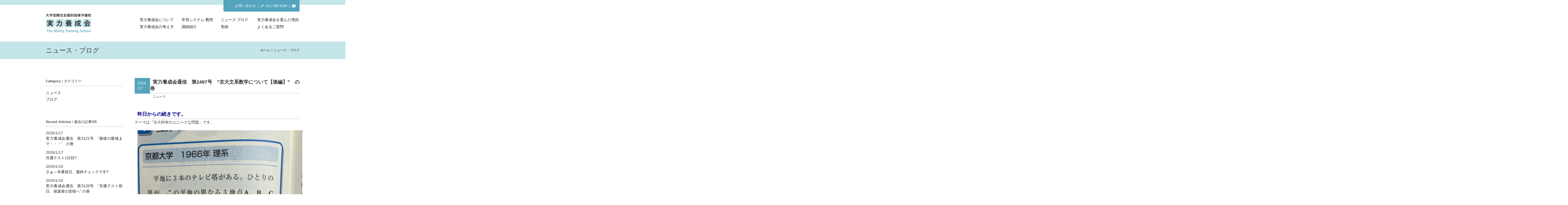

--- FILE ---
content_type: text/html; charset=UTF-8
request_url: http://jitsuryoku.jp/news/news/105324
body_size: 5254
content:
<!DOCTYPE html>
<html lang="ja">
<head>
<meta charset="UTF-8" />
<meta name="viewport" content="width=1024, maximum-scale=1.0, user-scalable=yes">
	<meta name="description" content="">
	<title></title>
	<meta property="og:title" content="">
	<meta property="og:type" content="website">
	<meta property="og:description" content="">
	<meta property="og:url" content="http://jitsuryoku.jp/">
	<meta property="og:image" content="http://jitsuryoku.jp//images/og.jpg">
	<meta property="og:site_name" content="大学受験完全個別指導予備校　実力養成会">
	<meta property="og:locale" content="ja_JP">
<link rel="shortcut icon" href="http://jitsuryoku.jp/wp-content/themes/twentyten-child/images/icon.ico" >
<link rel="stylesheet" type="text/css" media="all" href="http://jitsuryoku.jp/wp-content/themes/twentyten-child/css/style.css" />
<link rel="stylesheet" type="text/css" media="all" href="http://jitsuryoku.jp/wp-content/themes/twentyten-child/css/font-awesome.min.css">
</head>

<body id="elm-1" class="post-template-default single single-post postid-105324 single-format-standard">
<div id="wrapper" class="hfeed">
	<div id="header">
		<div class="top_info">
			<span class="top_info_box">
				<div class="top_info_inner">
					<span class="head_con"><a href="/contact">お問い合わせ</a></span>&nbsp;&nbsp;|&nbsp;&nbsp;<i class="fa fa-phone fa-rotate-90"></i>&nbsp;&nbsp;011-788-4209&nbsp;&nbsp;|&nbsp;&nbsp;<a href="/contact"><i class="fa fa-envelope"></i></a>
				</div>
			<span>
		</div>
		<div class="layout_l">
			<a href="http://jitsuryoku.jp"><img src="http://jitsuryoku.jp/wp-content/themes/twentyten-child/images/header_rogo.png" alt="大学受験完全個別指導予備校 実力養成会　The Ability Training School" width="168" height="72"></a>
		</div>
		<div class="layout_r">
			<nav>
									<ul class="nav01">
						<li class="btnbox01"><a href="/about">実力養成会について</a></li>
						<li class="btnbox02"><a href="/system">学習システム&#183;費用</a></li>
						<li class="btnbox03"><a href="/news">ニュース&#183;ブログ</a></li>
						<li><a href="/reason">実力養成会を選んだ理由</a></li>
					</ul>
					<ul>
						<li class="btnbox01"><a href="/thinking">実力養成会の考え方</a></li>
						<li class="btnbox02"><a href="/teacher">講師紹介</a></li>
						<li class="btnbox03"><a href="/performance">実績</a></li>
						<li><a href="/question">よくあるご質問</a></li>
					</ul>
							</nav>
		</div>
	</div><!-- #header -->

	<div id="main">
	<div id="container" class="one-column">
		<div id="content" role="main">
			<div class="width_max_blue">
				<div class="content_heder">
					<div class="layout_l"><h1>ニュース・ブログ</h1></div>
					<div class="layout_r">
						<nav id="breadcrumbs">
							<ol>
							    <li itemscope="itemscope" itemtype="http://data-vocabulary.org/Breadcrumb">
							      <a itemprop="url" href="http://jitsuryoku.jp"><span itemprop="title">ホーム</span></a>
							    </li>
							    <li itemscope="itemscope" itemtype="http://data-vocabulary.org/Breadcrumb">
							      <span itemprop="title">ニュース・ブログ</span>
							    </li>
							</ol>
						</nav>
					</div>
				</div><!-- content_heder -->
			</div><!-- #width_max_blue -->
			<div id="news01">
				<div class="common_layout_l">
					
		<div id="primary" class="widget-area" role="complementary">
			<ul class="xoxo">

			<li class="widget-box">
				<h3 class="widget-title"><span>Category</span> / カテゴリー</h3>
				<ul>
									<li class="cat-item cat-item-2"><a href="http://jitsuryoku.jp/news/category/news" >ニュース</a>
</li>
	<li class="cat-item cat-item-1"><a href="http://jitsuryoku.jp/news/category/blog" >ブログ</a>
</li>
				</ul>
			</li>

			<li class="widget-box">
				<h3 class="widget-title"><span>Recent Articles</span> / 最近の記事5件</h3>
				<ul>
															<li class="widget-new">2026/1/17<br />
					<a href="http://jitsuryoku.jp/news/news/136711">
					実力養成会通信　第3121号　&#8221;最後の最後まで・・・&#8221;　の巻					</a></li>
										<li class="widget-new">2026/1/17<br />
					<a href="http://jitsuryoku.jp/news/blog/136714">
					共通テスト1日目!!					</a></li>
										<li class="widget-new">2026/1/16<br />
					<a href="http://jitsuryoku.jp/news/blog/136685">
					さぁ～本番前日、最終チェックです!!					</a></li>
										<li class="widget-new">2026/1/16<br />
					<a href="http://jitsuryoku.jp/news/news/136671">
					実力養成会通信　第3120号　&#8221;共通テスト前日、保護者の皆様へ&#8221; の巻					</a></li>
										<li class="widget-new">2026/1/15<br />
					<a href="http://jitsuryoku.jp/news/blog/136636">
					モンテマローネ　栗山町駅前通り					</a></li>
														</ul>
			</li>


			<li id="archives" class="widget-container widget-box">
				<h3 class="widget-title"><span>Archive</span> / アーカイブ</h3>
				<ul>
					<select name="archive-dropdown" onChange='document.location.href=this.options[this.selectedIndex].value;'> 
					  <option value="">月を選択</option> 
					  	<option value='http://jitsuryoku.jp/news/date/2026/01'> 2026年1月 </option>
	<option value='http://jitsuryoku.jp/news/date/2025/12'> 2025年12月 </option>
	<option value='http://jitsuryoku.jp/news/date/2025/11'> 2025年11月 </option>
	<option value='http://jitsuryoku.jp/news/date/2025/10'> 2025年10月 </option>
	<option value='http://jitsuryoku.jp/news/date/2025/09'> 2025年9月 </option>
	<option value='http://jitsuryoku.jp/news/date/2025/08'> 2025年8月 </option>
	<option value='http://jitsuryoku.jp/news/date/2025/07'> 2025年7月 </option>
	<option value='http://jitsuryoku.jp/news/date/2025/06'> 2025年6月 </option>
	<option value='http://jitsuryoku.jp/news/date/2025/05'> 2025年5月 </option>
	<option value='http://jitsuryoku.jp/news/date/2025/04'> 2025年4月 </option>
	<option value='http://jitsuryoku.jp/news/date/2025/03'> 2025年3月 </option>
	<option value='http://jitsuryoku.jp/news/date/2025/02'> 2025年2月 </option>
	<option value='http://jitsuryoku.jp/news/date/2025/01'> 2025年1月 </option>
	<option value='http://jitsuryoku.jp/news/date/2024/12'> 2024年12月 </option>
	<option value='http://jitsuryoku.jp/news/date/2024/11'> 2024年11月 </option>
	<option value='http://jitsuryoku.jp/news/date/2024/10'> 2024年10月 </option>
	<option value='http://jitsuryoku.jp/news/date/2024/09'> 2024年9月 </option>
	<option value='http://jitsuryoku.jp/news/date/2024/08'> 2024年8月 </option>
	<option value='http://jitsuryoku.jp/news/date/2024/07'> 2024年7月 </option>
	<option value='http://jitsuryoku.jp/news/date/2024/06'> 2024年6月 </option>
	<option value='http://jitsuryoku.jp/news/date/2024/05'> 2024年5月 </option>
	<option value='http://jitsuryoku.jp/news/date/2024/04'> 2024年4月 </option>
	<option value='http://jitsuryoku.jp/news/date/2024/03'> 2024年3月 </option>
	<option value='http://jitsuryoku.jp/news/date/2024/02'> 2024年2月 </option>
	<option value='http://jitsuryoku.jp/news/date/2024/01'> 2024年1月 </option>
	<option value='http://jitsuryoku.jp/news/date/2023/12'> 2023年12月 </option>
	<option value='http://jitsuryoku.jp/news/date/2023/11'> 2023年11月 </option>
	<option value='http://jitsuryoku.jp/news/date/2023/10'> 2023年10月 </option>
	<option value='http://jitsuryoku.jp/news/date/2023/09'> 2023年9月 </option>
	<option value='http://jitsuryoku.jp/news/date/2023/08'> 2023年8月 </option>
	<option value='http://jitsuryoku.jp/news/date/2023/07'> 2023年7月 </option>
	<option value='http://jitsuryoku.jp/news/date/2023/06'> 2023年6月 </option>
	<option value='http://jitsuryoku.jp/news/date/2023/05'> 2023年5月 </option>
	<option value='http://jitsuryoku.jp/news/date/2023/04'> 2023年4月 </option>
	<option value='http://jitsuryoku.jp/news/date/2023/03'> 2023年3月 </option>
	<option value='http://jitsuryoku.jp/news/date/2023/02'> 2023年2月 </option>
	<option value='http://jitsuryoku.jp/news/date/2023/01'> 2023年1月 </option>
	<option value='http://jitsuryoku.jp/news/date/2022/12'> 2022年12月 </option>
	<option value='http://jitsuryoku.jp/news/date/2022/11'> 2022年11月 </option>
	<option value='http://jitsuryoku.jp/news/date/2022/10'> 2022年10月 </option>
	<option value='http://jitsuryoku.jp/news/date/2022/09'> 2022年9月 </option>
	<option value='http://jitsuryoku.jp/news/date/2022/08'> 2022年8月 </option>
	<option value='http://jitsuryoku.jp/news/date/2022/07'> 2022年7月 </option>
	<option value='http://jitsuryoku.jp/news/date/2022/06'> 2022年6月 </option>
	<option value='http://jitsuryoku.jp/news/date/2022/05'> 2022年5月 </option>
	<option value='http://jitsuryoku.jp/news/date/2022/04'> 2022年4月 </option>
	<option value='http://jitsuryoku.jp/news/date/2022/03'> 2022年3月 </option>
	<option value='http://jitsuryoku.jp/news/date/2022/02'> 2022年2月 </option>
	<option value='http://jitsuryoku.jp/news/date/2022/01'> 2022年1月 </option>
	<option value='http://jitsuryoku.jp/news/date/2021/12'> 2021年12月 </option>
	<option value='http://jitsuryoku.jp/news/date/2021/11'> 2021年11月 </option>
	<option value='http://jitsuryoku.jp/news/date/2021/10'> 2021年10月 </option>
	<option value='http://jitsuryoku.jp/news/date/2021/09'> 2021年9月 </option>
	<option value='http://jitsuryoku.jp/news/date/2021/08'> 2021年8月 </option>
	<option value='http://jitsuryoku.jp/news/date/2021/07'> 2021年7月 </option>
	<option value='http://jitsuryoku.jp/news/date/2021/06'> 2021年6月 </option>
	<option value='http://jitsuryoku.jp/news/date/2021/05'> 2021年5月 </option>
	<option value='http://jitsuryoku.jp/news/date/2021/04'> 2021年4月 </option>
	<option value='http://jitsuryoku.jp/news/date/2021/03'> 2021年3月 </option>
	<option value='http://jitsuryoku.jp/news/date/2021/02'> 2021年2月 </option>
	<option value='http://jitsuryoku.jp/news/date/2021/01'> 2021年1月 </option>
	<option value='http://jitsuryoku.jp/news/date/2020/12'> 2020年12月 </option>
	<option value='http://jitsuryoku.jp/news/date/2020/11'> 2020年11月 </option>
	<option value='http://jitsuryoku.jp/news/date/2020/10'> 2020年10月 </option>
	<option value='http://jitsuryoku.jp/news/date/2020/09'> 2020年9月 </option>
	<option value='http://jitsuryoku.jp/news/date/2020/08'> 2020年8月 </option>
	<option value='http://jitsuryoku.jp/news/date/2020/07'> 2020年7月 </option>
	<option value='http://jitsuryoku.jp/news/date/2020/06'> 2020年6月 </option>
	<option value='http://jitsuryoku.jp/news/date/2020/05'> 2020年5月 </option>
	<option value='http://jitsuryoku.jp/news/date/2020/04'> 2020年4月 </option>
	<option value='http://jitsuryoku.jp/news/date/2020/03'> 2020年3月 </option>
	<option value='http://jitsuryoku.jp/news/date/2020/02'> 2020年2月 </option>
	<option value='http://jitsuryoku.jp/news/date/2020/01'> 2020年1月 </option>
	<option value='http://jitsuryoku.jp/news/date/2019/12'> 2019年12月 </option>
	<option value='http://jitsuryoku.jp/news/date/2019/11'> 2019年11月 </option>
	<option value='http://jitsuryoku.jp/news/date/2019/10'> 2019年10月 </option>
	<option value='http://jitsuryoku.jp/news/date/2019/09'> 2019年9月 </option>
	<option value='http://jitsuryoku.jp/news/date/2019/08'> 2019年8月 </option>
	<option value='http://jitsuryoku.jp/news/date/2019/07'> 2019年7月 </option>
	<option value='http://jitsuryoku.jp/news/date/2019/06'> 2019年6月 </option>
	<option value='http://jitsuryoku.jp/news/date/2019/05'> 2019年5月 </option>
	<option value='http://jitsuryoku.jp/news/date/2019/04'> 2019年4月 </option>
	<option value='http://jitsuryoku.jp/news/date/2019/03'> 2019年3月 </option>
	<option value='http://jitsuryoku.jp/news/date/2019/02'> 2019年2月 </option>
	<option value='http://jitsuryoku.jp/news/date/2019/01'> 2019年1月 </option>
	<option value='http://jitsuryoku.jp/news/date/2018/12'> 2018年12月 </option>
	<option value='http://jitsuryoku.jp/news/date/2018/11'> 2018年11月 </option>
	<option value='http://jitsuryoku.jp/news/date/2018/10'> 2018年10月 </option>
	<option value='http://jitsuryoku.jp/news/date/2018/09'> 2018年9月 </option>
	<option value='http://jitsuryoku.jp/news/date/2018/08'> 2018年8月 </option>
	<option value='http://jitsuryoku.jp/news/date/2018/07'> 2018年7月 </option>
	<option value='http://jitsuryoku.jp/news/date/2018/06'> 2018年6月 </option>
	<option value='http://jitsuryoku.jp/news/date/2018/05'> 2018年5月 </option>
	<option value='http://jitsuryoku.jp/news/date/2018/04'> 2018年4月 </option>
	<option value='http://jitsuryoku.jp/news/date/2018/03'> 2018年3月 </option>
	<option value='http://jitsuryoku.jp/news/date/2018/02'> 2018年2月 </option>
	<option value='http://jitsuryoku.jp/news/date/2018/01'> 2018年1月 </option>
	<option value='http://jitsuryoku.jp/news/date/2017/12'> 2017年12月 </option>
	<option value='http://jitsuryoku.jp/news/date/2017/11'> 2017年11月 </option>
	<option value='http://jitsuryoku.jp/news/date/2017/10'> 2017年10月 </option>
	<option value='http://jitsuryoku.jp/news/date/2017/09'> 2017年9月 </option>
	<option value='http://jitsuryoku.jp/news/date/2017/08'> 2017年8月 </option>
	<option value='http://jitsuryoku.jp/news/date/2017/07'> 2017年7月 </option>
	<option value='http://jitsuryoku.jp/news/date/2017/06'> 2017年6月 </option>
	<option value='http://jitsuryoku.jp/news/date/2017/05'> 2017年5月 </option>
	<option value='http://jitsuryoku.jp/news/date/2017/04'> 2017年4月 </option>
	<option value='http://jitsuryoku.jp/news/date/2017/03'> 2017年3月 </option>
	<option value='http://jitsuryoku.jp/news/date/2017/02'> 2017年2月 </option>
	<option value='http://jitsuryoku.jp/news/date/2017/01'> 2017年1月 </option>
	<option value='http://jitsuryoku.jp/news/date/2016/12'> 2016年12月 </option>
	<option value='http://jitsuryoku.jp/news/date/2016/11'> 2016年11月 </option>
	<option value='http://jitsuryoku.jp/news/date/2016/10'> 2016年10月 </option>
	<option value='http://jitsuryoku.jp/news/date/2016/09'> 2016年9月 </option>
	<option value='http://jitsuryoku.jp/news/date/2016/08'> 2016年8月 </option>
	<option value='http://jitsuryoku.jp/news/date/2016/07'> 2016年7月 </option>
	<option value='http://jitsuryoku.jp/news/date/2016/06'> 2016年6月 </option>
	<option value='http://jitsuryoku.jp/news/date/2016/05'> 2016年5月 </option>
	<option value='http://jitsuryoku.jp/news/date/2016/04'> 2016年4月 </option>
	<option value='http://jitsuryoku.jp/news/date/2016/03'> 2016年3月 </option>
	<option value='http://jitsuryoku.jp/news/date/2016/02'> 2016年2月 </option>
	<option value='http://jitsuryoku.jp/news/date/2016/01'> 2016年1月 </option>
	<option value='http://jitsuryoku.jp/news/date/2015/12'> 2015年12月 </option>
	<option value='http://jitsuryoku.jp/news/date/2015/11'> 2015年11月 </option>
	<option value='http://jitsuryoku.jp/news/date/2015/10'> 2015年10月 </option>
	<option value='http://jitsuryoku.jp/news/date/2015/09'> 2015年9月 </option>
	<option value='http://jitsuryoku.jp/news/date/2015/08'> 2015年8月 </option>
	<option value='http://jitsuryoku.jp/news/date/2015/07'> 2015年7月 </option>
	<option value='http://jitsuryoku.jp/news/date/2015/06'> 2015年6月 </option>
	<option value='http://jitsuryoku.jp/news/date/2015/05'> 2015年5月 </option>
	<option value='http://jitsuryoku.jp/news/date/2015/04'> 2015年4月 </option>
					</select>
				</ul>
			</li>

			

					</ul>
		</div><!-- #primary .widget-area -->

				</div>

				<div class="common_layout_r">
					

				<div id="post-105324" class="post-105324 post type-post status-publish format-standard hentry category-news">
					<div class="news_title">
						<p class="news_timebox">
							2024<br />
							2/7						</p>
						<h2 class="entry-title">実力養成会通信　第2497号　&#8221;京大文系数学について【後編】&#8221;　の巻</h2>
						<p class="news_cg">ニュース</p>
					</div>

					<div class="entry-content">
						<h2><strong><span style="color: #000080;">昨日からの続きです。</span></strong></h2>
<p>テーマは『京大特有のユニークな問題』です。</p>
<h2><a href="http://jitsuryoku.jp/wp-content/uploads/2024/02/6A751E6E-72F4-443A-B927-352536721F57.jpeg"><img class="alignnone size-large wp-image-105319" src="http://jitsuryoku.jp/wp-content/uploads/2024/02/6A751E6E-72F4-443A-B927-352536721F57-1024x768.jpeg" alt="" width="640" height="480" srcset="http://jitsuryoku.jp/wp-content/uploads/2024/02/6A751E6E-72F4-443A-B927-352536721F57-1024x768.jpeg 1024w, http://jitsuryoku.jp/wp-content/uploads/2024/02/6A751E6E-72F4-443A-B927-352536721F57-300x225.jpeg 300w, http://jitsuryoku.jp/wp-content/uploads/2024/02/6A751E6E-72F4-443A-B927-352536721F57-768x576.jpeg 768w" sizes="(max-width: 640px) 100vw, 640px" /></a></h2>
<h2></h2>
<h2><strong><span style="color: #003300;">解答・解説は以下の通りです!!</span></strong></h2>
<p>見ていただければ、しっかりと納得できるかと思います。</p>
<p><a href="http://jitsuryoku.jp/wp-content/uploads/2024/02/99AAB92B-4FF7-490A-98DA-8007A950BA1E-e1707110718465.jpeg"><img class="alignnone size-large wp-image-105329" src="http://jitsuryoku.jp/wp-content/uploads/2024/02/99AAB92B-4FF7-490A-98DA-8007A950BA1E-e1707110718465-1024x768.jpeg" alt="" width="640" height="480" srcset="http://jitsuryoku.jp/wp-content/uploads/2024/02/99AAB92B-4FF7-490A-98DA-8007A950BA1E-e1707110718465-1024x768.jpeg 1024w, http://jitsuryoku.jp/wp-content/uploads/2024/02/99AAB92B-4FF7-490A-98DA-8007A950BA1E-e1707110718465-300x225.jpeg 300w, http://jitsuryoku.jp/wp-content/uploads/2024/02/99AAB92B-4FF7-490A-98DA-8007A950BA1E-e1707110718465-768x576.jpeg 768w" sizes="(max-width: 640px) 100vw, 640px" /></a></p>
<p><a href="http://jitsuryoku.jp/wp-content/uploads/2024/02/53B3DE1B-441E-4602-8F18-6F40F6B10C88-e1707110788204.jpeg"><img class="alignnone size-large wp-image-105328" src="http://jitsuryoku.jp/wp-content/uploads/2024/02/53B3DE1B-441E-4602-8F18-6F40F6B10C88-e1707110788204-1024x768.jpeg" alt="" width="640" height="480" srcset="http://jitsuryoku.jp/wp-content/uploads/2024/02/53B3DE1B-441E-4602-8F18-6F40F6B10C88-e1707110788204-1024x768.jpeg 1024w, http://jitsuryoku.jp/wp-content/uploads/2024/02/53B3DE1B-441E-4602-8F18-6F40F6B10C88-e1707110788204-300x225.jpeg 300w, http://jitsuryoku.jp/wp-content/uploads/2024/02/53B3DE1B-441E-4602-8F18-6F40F6B10C88-e1707110788204-768x576.jpeg 768w" sizes="(max-width: 640px) 100vw, 640px" /></a></p>
<p><a href="http://jitsuryoku.jp/wp-content/uploads/2024/02/D771994F-B6DA-48C1-A569-C19DDACA3E38-e1707110832238.jpeg"><img class="alignnone size-large wp-image-105330" src="http://jitsuryoku.jp/wp-content/uploads/2024/02/D771994F-B6DA-48C1-A569-C19DDACA3E38-e1707110832238-1024x768.jpeg" alt="" width="640" height="480" srcset="http://jitsuryoku.jp/wp-content/uploads/2024/02/D771994F-B6DA-48C1-A569-C19DDACA3E38-e1707110832238-1024x768.jpeg 1024w, http://jitsuryoku.jp/wp-content/uploads/2024/02/D771994F-B6DA-48C1-A569-C19DDACA3E38-e1707110832238-300x225.jpeg 300w, http://jitsuryoku.jp/wp-content/uploads/2024/02/D771994F-B6DA-48C1-A569-C19DDACA3E38-e1707110832238-768x576.jpeg 768w" sizes="(max-width: 640px) 100vw, 640px" /></a></p>
<p>&nbsp;</p>
<p><a href="http://jitsuryoku.jp/wp-content/uploads/2024/02/09D649A5-8EEA-4B06-95D2-0C3F3A3633F3-e1707110876624.jpeg"><img class="alignnone size-large wp-image-105331" src="http://jitsuryoku.jp/wp-content/uploads/2024/02/09D649A5-8EEA-4B06-95D2-0C3F3A3633F3-e1707110876624-1024x768.jpeg" alt="" width="640" height="480" srcset="http://jitsuryoku.jp/wp-content/uploads/2024/02/09D649A5-8EEA-4B06-95D2-0C3F3A3633F3-e1707110876624-1024x768.jpeg 1024w, http://jitsuryoku.jp/wp-content/uploads/2024/02/09D649A5-8EEA-4B06-95D2-0C3F3A3633F3-e1707110876624-300x225.jpeg 300w, http://jitsuryoku.jp/wp-content/uploads/2024/02/09D649A5-8EEA-4B06-95D2-0C3F3A3633F3-e1707110876624-768x576.jpeg 768w" sizes="(max-width: 640px) 100vw, 640px" /></a></p>
<p>以上、京大特有のユニークな問題、そして『差』のつく問題の解説でした。</p>
<p>&nbsp;</p>
<p>本日も、最後まで、読んでいただき、ありがとうございました。</p>
<p>&nbsp;</p>
<p>&nbsp;</p>
											</div><!-- .entry-content -->

				</div><!-- #post-## -->

				
			<div id="comments">




</div><!-- #comments -->

				</div>
				<div class="page_n">
					<div class="wp-pagenavi clearfix">
						<div class="c_inner">
						    <p class="navileft">
						        <a href="http://jitsuryoku.jp/news/news/105312" rel="prev"><span class="single_p01">&lt;</span> 前の記事へ</a>						    </p>
						    <p class="navitop">
						        <a href="http://jitsuryoku.jp/news">ニュース・ブログ一覧へ</a>
						    </p>
						    <p class="naviright">
						        <a href="http://jitsuryoku.jp/news/news/105346" rel="next"><span class="single_p02">&gt;</span> 次の記事へ</a>						    </p>
					    </div>
					</div>
				</div>
			</div><!-- #news -->
		</div><!-- #content -->
	</div><!-- #container -->
	</div><!-- #main -->

	<div id="footer" role="contentinfo">
			<div class="width_max_blue">
				<div class="footer_inner">
					<div id="site-info">
						<ul class="foot_space">
							<li>実力養成会&emsp;<span>大学受験完全個別指導予備校</span>&emsp;&emsp;</li>
							<li>&#12306;060-0809&emsp;北海道札幌市北区北9条西4丁目&nbsp;キャッスルエルム203号室</li>
							<li>TEL&#12539;FAX&nbsp;011-788-4209&emsp;指導時間&nbsp;10:00-22:00（年中無休）</li>
						</ul>
					</div><!-- #site-info -->
					<div id="footernav">
						<nav>
							<ul class="nav01">
								<li><a href="/about">実力養成会について</a>&nbsp;|&nbsp;</li>
								<li><a href="/thinking">実力養成会の考え方</a>&nbsp;|&nbsp;</li>
								<li><a href="/system">学習システム&#183;費用</a>&nbsp;|&nbsp;</li>
								<li><a href="/teacher">講師紹介</a>&nbsp;|&nbsp;</li>
								<li><a href="/news">ニュース&#183;ブログ</a></li>
							</ul>
							<ul class="nav02">
								<li><a href="/performance">実績</a>&nbsp;|&nbsp;</li>
								<li><a href="/reason">実力養成会を選んだ理由</a>&nbsp;|&nbsp;</li>
								<li><a href="/question">よくあるご質問</a>&nbsp;|&nbsp;</li>
								<li><a href="/contact">お問い合わせ</a>&nbsp;|&nbsp;</li>
								<li><a href="/privacy">プライバシーポリシー</a></li>
							</ul>
						</nav>
					</div>
				</div>
			</div>

			<div id="site-generator">
				<ul>
					<li class="l"><small>2015&nbsp;&copy;&nbsp;Jitsuryoku-yousei-kai.</small></li>
					<li class="r"><a href="#elm-1"><i class="fa fa-angle-up"></i></a></li>
				</ul>
			</div><!-- #site-generator -->
	</div><!-- #footer -->

</div><!-- #wrapper -->

	<script type="text/javascript" src="http://jitsuryoku.jp/wp-content/themes/twentyten-child/js/jquery-1.11.2.js"></script>
	<script type="text/javascript" src="http://jitsuryoku.jp/wp-content/themes/twentyten-child/js/smooth-scroll.js"></script>
	<script type="text/javascript" src="http://jitsuryoku.jp/wp-content/themes/twentyten-child/js/acordion.js"></script>
	<script type="text/javascript" src="http://jitsuryoku.jp/wp-content/themes/twentyten-child/js/contact.js"></script>
	<script>
	  (function(i,s,o,g,r,a,m){i['GoogleAnalyticsObject']=r;i[r]=i[r]||function(){
	  (i[r].q=i[r].q||[]).push(arguments)},i[r].l=1*new Date();a=s.createElement(o),
	  m=s.getElementsByTagName(o)[0];a.async=1;a.src=g;m.parentNode.insertBefore(a,m)
	  })(window,document,'script','//www.google-analytics.com/analytics.js','ga');

	  ga('create', 'UA-62339566-1', 'auto');
	  ga('send', 'pageview');

	</script>
</body>
</html>


--- FILE ---
content_type: application/javascript
request_url: http://jitsuryoku.jp/wp-content/themes/twentyten-child/js/smooth-scroll.js
body_size: 1341
content:
/**************************************************

 * ページ内移動をするAタグにスムーススクロールを設定する
 * [#top]を指定した場合は、トップにスムーススクロールする

**************************************************/
window.onload = function(){

(function(){

	//全てのAタグを取得
	var elms = document.getElementsByTagName("a");

	//横幅でデバイスを判定
	var device = (window.innerWidth>480) ? 1 : 0;

	//デバイスの縦幅
	var deviceHeight = window.innerHeight;

	//Aタグにクリックイベントを設定する
	for(var i=0,l=elms.length;l>i;i++){

		elms[i].onclick = function(){

			//[href]を確認
			var href = this.getAttribute("href");

			//目的地のIDを取得する
			var toId = href.substr(1);

			//目的地のエレメント
			var toElm = document.getElementById(toId);

			//[toElm]がない場合は無視
			if(toElm!=null || toId=="top"){

				//コンテンツ全体の縦幅を判定
				var body = document.body, html = document.documentElement;
				var bodyHeight = Math.max( body.scrollHeight, body.offsetHeight, html.clientHeight, html.scrollHeight, html.offsetHeight );

				//[#top]の場合はトップに戻る
				if(toId=="top"){

					var toY = 0;

				//エレメントがなければ終了
				}else if(toElm==null){

					return false;

				//目的地のY座標を取得
				}else{

					var toY = toElm.offsetTop;

				}

				//スムーススクロールを実行する
				animateScrollSyncer( toY , 0 , 0 , device , deviceHeight , bodyHeight);

				return false;

			}

		}

	}

})();

}

//スムーススクロールの関数
function animateScrollSyncer( toY , ud , lmY , device , deviceHeight , bodyHeight){

		//現在位置を取得
		var nX = document.documentElement.scrollLeft || document.body.scrollLeft;
		var nY = document.documentElement.scrollTop || document.body.scrollTop;

		//スクロール方向の判定
		if(!ud){
			var ud = ((toY-nY)>0) ? 1 : 2;
		}

		//方向の上下によって計算処理を変更する
		if(ud==1){

			//もしエレメントが下の方にあって、Windowの上部がそこまで到達しない場合は目的地を変更する
			if((toY + deviceHeight) > bodyHeight){
				toY = bodyHeight - deviceHeight;
			}

			var mY = nY + Math.floor((toY - nY) * 0.15);
			var distance = (toY-mY);

		}else{

			var mY = nY - Math.floor((nY - toY) * 0.15);
			var distance = (mY-toY)

		}

		//進む処理
		window.scrollTo( (nX - Math.floor((nX) * 0.15)) , mY );

		//再帰処理
		if( (distance > 0.1) && (Math.abs(lmY-mY) > 0.1) ){

			window.setTimeout( "animateScrollSyncer( "+toY+" , '"+ud+"' , "+mY+" , "+device+" , "+deviceHeight+" , "+bodyHeight+" )", 15 );

		//最後の仕上げ
		}else if(!device){

			window.scrollTo( 0 , toY );

		}

}

